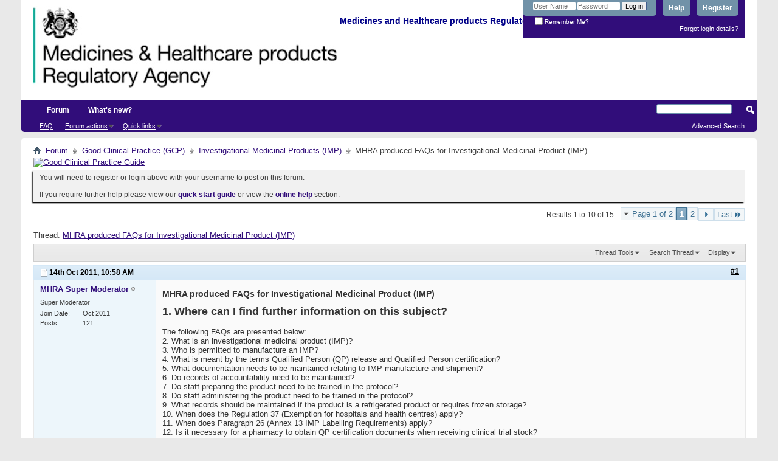

--- FILE ---
content_type: text/html; charset=ISO-8859-1
request_url: https://forums.mhra.gov.uk/showthread.php?32-MHRA-produced-FAQs-for-Investigational-Medicinal-Product-(IMP)&s=767edeafc8f45427ac2de2d53fcf162e&p=96&viewfull=1
body_size: 13230
content:
<!DOCTYPE html PUBLIC "-//W3C//DTD XHTML 1.0 Transitional//EN" "http://www.w3.org/TR/xhtml1/DTD/xhtml1-transitional.dtd">
<html xmlns="http://www.w3.org/1999/xhtml" dir="ltr" lang="en" id="vbulletin_html">
<head>
	<meta http-equiv="Content-Type" content="text/html; charset=ISO-8859-1" />
<meta id="e_vb_meta_bburl" name="vb_meta_bburl" content="https://forums.mhra.gov.uk" />
<base href="https://forums.mhra.gov.uk/" /><!--[if IE]></base><![endif]-->
<meta name="generator" content="vBulletin 4.2.5" />

	<link rel="Shortcut Icon" href="favicon.ico" type="image/x-icon" />








	
		<script type="text/javascript" src="https://ajax.googleapis.com/ajax/libs/yui/2.9.0/build/yuiloader-dom-event/yuiloader-dom-event.js"></script>
	

<script type="text/javascript">
<!--
	if (typeof YAHOO === 'undefined') // Load ALL YUI Local
	{
		document.write('<script type="text/javascript" src="clientscript/yui/yuiloader-dom-event/yuiloader-dom-event.js?v=425"><\/script>');
		document.write('<script type="text/javascript" src="clientscript/yui/connection/connection-min.js?v=425"><\/script>');
		var yuipath = 'clientscript/yui';
		var yuicombopath = '';
		var remoteyui = false;
	}
	else	// Load Rest of YUI remotely (where possible)
	{
		var yuipath = 'https://ajax.googleapis.com/ajax/libs/yui/2.9.0/build';
		var yuicombopath = '';
		var remoteyui = true;
		if (!yuicombopath)
		{
			document.write('<script type="text/javascript" src="https://ajax.googleapis.com/ajax/libs/yui/2.9.0/build/connection/connection-min.js?v=425"><\/script>');
		}
	}
	var SESSIONURL = "s=46f9e3e368fb61fd67ef5d898e835867&";
	var SECURITYTOKEN = "guest";
	var IMGDIR_MISC = "images/misc";
	var IMGDIR_BUTTON = "images/buttons";
	var vb_disable_ajax = parseInt("0", 10);
	var SIMPLEVERSION = "425";
	var BBURL = "https://forums.mhra.gov.uk";
	var LOGGEDIN = 0 > 0 ? true : false;
	var THIS_SCRIPT = "showthread";
	var RELPATH = "showthread.php?32-MHRA-produced-FAQs-for-Investigational-Medicinal-Product-(IMP)&amp;p=96&amp;viewfull=1";
	var PATHS = {
		forum : "",
		cms   : "",
		blog  : ""
	};
	var AJAXBASEURL = "https://forums.mhra.gov.uk/";
// -->
</script>
<script type="text/javascript" src="https://forums.mhra.gov.uk/clientscript/vbulletin-core.js?v=425"></script>





	<link rel="stylesheet" type="text/css" href="css.php?styleid=1&amp;langid=1&amp;d=1732104040&amp;td=ltr&amp;sheet=bbcode.css,editor.css,popupmenu.css,reset-fonts.css,vbulletin.css,vbulletin-chrome.css,vbulletin-formcontrols.css," />

	<!--[if lt IE 8]>
	<link rel="stylesheet" type="text/css" href="css.php?styleid=1&amp;langid=1&amp;d=1732104040&amp;td=ltr&amp;sheet=popupmenu-ie.css,vbulletin-ie.css,vbulletin-chrome-ie.css,vbulletin-formcontrols-ie.css,editor-ie.css" />
	<![endif]-->

<!-- Google tag (gtag.js) --> <script async src="
https://www.googletagmanager.com/gtag/js?id=G-65H5EHB1ZZ"></script>
<script>   window.dataLayer = window.dataLayer || [];   function gtag(){dataLayer.push(arguments);}   gtag('js', new Date());   gtag('config', 'G-65H5EHB1ZZ'); </script>


	<meta name="keywords" content="nimps, guidance, products, volume, ensure, member, state, non-investigational, http://ec.europa.eu/health/documents/eudralex/vol-10, chapter, applicants, external, link, included, clinical, trials, recommended, notice, supply, considered, obtained, mhra, ?specials?, approvals, website, http://www.mhra.gov.uk/howweregulate/medicines/licensingofmedicines/clinicaltrials/isaclinicaltrialauthorisationctarequired/index.htm, licenses, licensed, relating, additional, medical, requirements, manufacturing, find, object, investigation, subject, supplied, investigational, questions, asked, medicinal, product, trial, subjects, care, frequently, adequate, sponsors, human" />
	<meta name="description" content="1. Where can I find further information on this subject? 
 
The following FAQs are presented below: 
2. What is an investigational medicinal product (IMP)? 
3. Who is permitted to manufacture an IMP?  
4. What is meant by the terms Qualified Person (QP) release and Qualified Person certification?  
5. What documentation needs to be maintained relating to IMP manufacture and shipment?  
6. Do records of accountability need to be maintained?  
7. Do staff preparing the product need to be trained" />

	<title> MHRA produced FAQs for Investigational Medicinal Product (IMP)</title>
	<link rel="canonical" href="showthread.php?32-MHRA-produced-FAQs-for-Investigational-Medicinal-Product-(IMP)&s=46f9e3e368fb61fd67ef5d898e835867" />
	
	
	
	
	
	
	
	
	

	
		<link rel="stylesheet" type="text/css" href="css.php?styleid=1&amp;langid=1&amp;d=1732104040&amp;td=ltr&amp;sheet=toolsmenu.css,postlist.css,showthread.css,postbit.css,options.css,attachment.css,poll.css,lightbox.css" />
	
	<!--[if lt IE 8]><link rel="stylesheet" type="text/css" href="css.php?styleid=1&amp;langid=1&amp;d=1732104040&amp;td=ltr&amp;sheet=toolsmenu-ie.css,postlist-ie.css,showthread-ie.css,postbit-ie.css,poll-ie.css" /><![endif]-->
<link rel="stylesheet" type="text/css" href="css.php?styleid=1&amp;langid=1&amp;d=1732104040&amp;td=ltr&amp;sheet=additional.css" />

</head>

<body onload="if (document.body.scrollIntoView &amp;&amp; fetch_object('currentPost') &amp;&amp; (window.location.href.indexOf('#') == -1 || window.location.href.indexOf('#post') &gt; -1)) { fetch_object('currentPost').scrollIntoView(true); }">

<div class="above_body"> <!-- closing tag is in template navbar -->
<div id="header" class="floatcontainer doc_header">
	<div><a name="top" href="forum.php?s=46f9e3e368fb61fd67ef5d898e835867" class="logo-image"><img src="https://info.mhra.gov.uk/images/MHRA_website_logo.jpg" alt="Medicines and Healthcare Products Regulatory Agency" /></a><h2 style="COLOR: #008; FONT-SIZE: 125%; PADDING-TOP: 27px; font-weight:bold;">&nbsp;Medicines and Healthcare products Regulatory Agency
  </h2> </div>


	<div id="toplinks" class="toplinks">

		
			<ul class="nouser">
			
				<li><a href="register.php?s=46f9e3e368fb61fd67ef5d898e835867" rel="nofollow">Register</a></li>
			
				<li><a rel="help" href="faq.php?s=46f9e3e368fb61fd67ef5d898e835867">Help</a></li>
				<li>
			<script type="text/javascript" src="clientscript/vbulletin_md5.js?v=425"></script>
			<form id="navbar_loginform" action="login.php?s=46f9e3e368fb61fd67ef5d898e835867&amp;do=login" method="post" onsubmit="md5hash(vb_login_password, vb_login_md5password, vb_login_md5password_utf, 0)">
				<fieldset id="logindetails" class="logindetails">
					<div>
						<div>
					<input type="text" class="textbox default-value" name="vb_login_username" id="navbar_username" size="10" accesskey="u" tabindex="101" value="User Name" />
					<input type="password" class="textbox" tabindex="102" name="vb_login_password" id="navbar_password" size="10" />
					<input type="text" class="textbox default-value" tabindex="102" name="vb_login_password_hint" id="navbar_password_hint" size="10" value="Password" style="display:none;" />
					<input type="submit" class="loginbutton" tabindex="104" value="Log in" title="Enter your username and password in the boxes provided to login, or click the 'register' button to create a profile for yourself." accesskey="s" />
						</div>
					</div>
				</fieldset>
				<div id="remember" class="remember">
					<label for="cb_cookieuser_navbar"><input type="checkbox" name="cookieuser" value="1" id="cb_cookieuser_navbar" class="cb_cookieuser_navbar" accesskey="c" tabindex="103" /> Remember Me?</label>
				</div>

				<input type="hidden" name="s" value="46f9e3e368fb61fd67ef5d898e835867" />
				<input type="hidden" name="securitytoken" value="guest" />
				<input type="hidden" name="do" value="login" />
				<input type="hidden" name="vb_login_md5password" />
				<input type="hidden" name="vb_login_md5password_utf" />
			</form>
			<script type="text/javascript">
			YAHOO.util.Dom.setStyle('navbar_password_hint', "display", "inline");
			YAHOO.util.Dom.setStyle('navbar_password', "display", "none");
			vB_XHTML_Ready.subscribe(function()
			{
			//
				YAHOO.util.Event.on('navbar_username', "focus", navbar_username_focus);
				YAHOO.util.Event.on('navbar_username', "blur", navbar_username_blur);
				YAHOO.util.Event.on('navbar_password_hint', "focus", navbar_password_hint);
				YAHOO.util.Event.on('navbar_password', "blur", navbar_password);
			});
			
			function navbar_username_focus(e)
			{
			//
				var textbox = YAHOO.util.Event.getTarget(e);
				if (textbox.value == 'User Name')
				{
				//
					textbox.value='';
					textbox.style.color='#000000';
				}
			}

			function navbar_username_blur(e)
			{
			//
				var textbox = YAHOO.util.Event.getTarget(e);
				if (textbox.value == '')
				{
				//
					textbox.value='User Name';
					textbox.style.color='#777777';
				}
			}
			
			function navbar_password_hint(e)
			{
			//
				var textbox = YAHOO.util.Event.getTarget(e);
				
				YAHOO.util.Dom.setStyle('navbar_password_hint', "display", "none");
				YAHOO.util.Dom.setStyle('navbar_password', "display", "inline");
				YAHOO.util.Dom.get('navbar_password').focus();
			}

			function navbar_password(e)
			{
			//
				var textbox = YAHOO.util.Event.getTarget(e);
				
				if (textbox.value == '')
				{
					YAHOO.util.Dom.setStyle('navbar_password_hint', "display", "inline");
					YAHOO.util.Dom.setStyle('navbar_password', "display", "none");
				}
			}
			</script>
				</li>
				
			</ul>
		
<li style="padding-bottom:10px; padding-right:10px;"><a href="http://forums.mhra.gov.uk/login.php?do=lostpw">Forgot login details?</a></li>
	</div>
	<div class="ad_global_header">
		 
		 
	</div>
	<hr />
</div>
<div id="navbar" class="navbar">

	<ul id="navtabs" class="navtabs floatcontainer">
		
		
			<li class="selected"><a class="navtab" href="forum.php?s=46f9e3e368fb61fd67ef5d898e835867">Forum</a>
				<ul class="floatcontainer">
					
					
					
					
					
					<li><a rel="help" href="faq.php?s=46f9e3e368fb61fd67ef5d898e835867" accesskey="5">FAQ</a></li>
					
					

					
					
					<li class="popupmenu">
						<a href="javascript://" class="popupctrl">Forum actions</a>
						<ul class="popupbody popuphover">
							<li>
								<a href="forumdisplay.php?s=46f9e3e368fb61fd67ef5d898e835867&amp;do=markread&amp;markreadhash=guest" onclick="return confirm('')">Mark all forums as read</a>
							</li>
                                                        
						</ul>
					</li>
					<li class="popupmenu">
						<a href="javascript://" class="popupctrl" accesskey="3">Quick links</a>
						<ul class="popupbody popuphover">
							
							
							
							
							
							
							
						</ul>
					</li>
					
				</ul>

			</li>
		
		
		
			<li><a class="navtab" href="search.php?s=46f9e3e368fb61fd67ef5d898e835867&amp;do=getdaily&amp;contenttype=vBForum_Post" accesskey="2">What's new?</a></li>
		
		
	</ul>

	
	<div id="globalsearch" class="globalsearch">
		<form action="search.php?s=46f9e3e368fb61fd67ef5d898e835867&amp;do=process" method="post" id="navbar_search" class="navbar_search">
			
			<input type="hidden" name="securitytoken" value="guest" />
			<input type="hidden" name="do" value="process" />
			<span class="textboxcontainer"><span><input type="text" value="" name="query" class="textbox" tabindex="99"/></span></span>
			<span class="buttoncontainer"><span><input type="image" class="searchbutton" src="images/buttons/search.png" name="submit" onclick="document.getElementById('navbar_search').submit;" tabindex="100"/></span></span>
		</form>
		<ul class="navbar_advanced_search">
			<li><a href="search.php?s=46f9e3e368fb61fd67ef5d898e835867" accesskey="4">Advanced Search</a></li>
		</ul>
	</div>
	
</div>
</div><!-- closing div for above_body -->

<div class="body_wrapper">
<div id="breadcrumb" class="breadcrumb">
	<ul class="floatcontainer">
		<li class="navbithome"><a href="index.php?s=46f9e3e368fb61fd67ef5d898e835867" accesskey="1"><img src="images/misc/navbit-home.png" alt="Home" /></a></li>

		
	<li class="navbit"><a href="forum.php?s=46f9e3e368fb61fd67ef5d898e835867">Forum</a></li>

	<li class="navbit"><a href="forumdisplay.php?1-Good-Clinical-Practice-(GCP)&amp;s=46f9e3e368fb61fd67ef5d898e835867">Good Clinical Practice (GCP)</a></li>

	<li class="navbit"><a href="forumdisplay.php?15-Investigational-Medicinal-Products-(IMP)&amp;s=46f9e3e368fb61fd67ef5d898e835867">Investigational Medicinal Products (IMP)</a></li>

		
	<li class="navbit lastnavbit"><span> MHRA produced FAQs for Investigational Medicinal Product (IMP)</span></li>

	</ul>
	<hr />
</div>

 
<div id="ad_global_below_navbar"><a href="http://www.tsoshop.co.uk/bookstore.asp?FO=1160007&DI=635071&trackid=000039" target="_blank">
<img border="0" alt="Good Clinical Practice Guide" src="http://www.mhra.gov.uk/home/groups/comms-ic/documents/websiteresources/con185180.gif" style="display: block; margin-left: auto; margin-right: auto" >
</a></div>


	<form action="profile.php?do=dismissnotice" method="post" id="notices" class="notices">
		<input type="hidden" name="do" value="dismissnotice" />
		<input type="hidden" name="s" value="s=46f9e3e368fb61fd67ef5d898e835867&amp;" />
		<input type="hidden" name="securitytoken" value="guest" />
		<input type="hidden" id="dismiss_notice_hidden" name="dismiss_noticeid" value="" />
		<input type="hidden" name="url" value="" />
		<ol>
			<li class="restore" id="navbar_notice_1">
	
	You will need to register or login above with your username to post  on this forum.<br /><br />
If you require further help please view our <a href="http://www.mhra.gov.uk/home/groups/par/documents/websiteresources/con132013.pdf" title="quick start guide" target="_blank"><b>quick start guide</b></a> or view the <a href="faq.php?s=46f9e3e368fb61fd67ef5d898e835867" target="_blank"><strong>online help</strong></a> section.


</li>
		</ol>
	</form>
 



	<div id="above_postlist" class="above_postlist">
		
		<div id="pagination_top" class="pagination_top">
		
			<form action="showthread.php?32-MHRA-produced-FAQs-for-Investigational-Medicinal-Product-(IMP)/page2&amp;s=46f9e3e368fb61fd67ef5d898e835867" method="get" class="pagination popupmenu nohovermenu">
<input type="hidden" name="t" value="32" /><input type="hidden" name="s" value="46f9e3e368fb61fd67ef5d898e835867" />
	
		<span><a href="javascript://" class="popupctrl">Page 1 of 2</a></span>
		
		
		
		<span class="selected"><a href="javascript://" title="Results 1 to 10 of 15">1</a></span><span><a href="showthread.php?32-MHRA-produced-FAQs-for-Investigational-Medicinal-Product-(IMP)/page2&amp;s=46f9e3e368fb61fd67ef5d898e835867" title="Show results 11 to 15 of 15">2</a></span>
		
		
		<span class="prev_next"><a rel="next" href="showthread.php?32-MHRA-produced-FAQs-for-Investigational-Medicinal-Product-(IMP)/page2&amp;s=46f9e3e368fb61fd67ef5d898e835867" title="Next Page - Results 11 to 15 of 15"><img src="images/pagination/next-right.png" alt="Next" /></a></span>
		
		
		<span class="first_last"><a href="showthread.php?32-MHRA-produced-FAQs-for-Investigational-Medicinal-Product-(IMP)/page2&amp;s=46f9e3e368fb61fd67ef5d898e835867" title="Last Page - Results 11 to 15 of 15">Last<img src="images/pagination/last-right.png" alt="Last" /></a></span>
		
	
	<ul class="popupbody popuphover">
		<li class="formsubmit jumptopage"><label>Jump to page: <input type="text" name="page" size="4" /></label> <input type="submit" class="button" value="Go" /></li>
	</ul>
</form>
		
			<div id="postpagestats_above" class="postpagestats">
				Results 1 to 10 of 15
			</div>
		</div>
	</div>
	<div id="pagetitle" class="pagetitle">
		<h1>
			Thread: <span class="threadtitle"><a href="showthread.php?32-MHRA-produced-FAQs-for-Investigational-Medicinal-Product-(IMP)&s=46f9e3e368fb61fd67ef5d898e835867" title="Reload this Page">MHRA produced FAQs for Investigational Medicinal Product (IMP)</a></span>
		</h1>
		
	</div>
	<div id="thread_controls" class="thread_controls toolsmenu">
		<div>
		<ul id="postlist_popups" class="postlist_popups popupgroup">
			
			
			<li class="popupmenu" id="threadtools">
				<h6><a class="popupctrl" href="javascript://">Thread Tools</a></h6>
				<ul class="popupbody popuphover">
					<li><a href="printthread.php?s=46f9e3e368fb61fd67ef5d898e835867&amp;t=32&amp;pp=10&amp;page=1" accesskey="3" rel="nofollow">Show Printable Version</a></li>
					
						<li><a href="sendmessage.php?s=46f9e3e368fb61fd67ef5d898e835867&amp;do=sendtofriend&amp;t=32" rel="nofollow">Email this Page&hellip;</a></li>
					
					<li>
						
					</li>
					
				</ul>
			</li>

			

			
				<li class="popupmenu searchthread menusearch" id="searchthread">
					<h6><a class="popupctrl" href="javascript://">Search Thread</a></h6>
					<form action="search.php" method="post">
						<ul class="popupbody popuphover">
							<li>
								<input type="text" name="query" class="searchbox" value="Search..." tabindex="13" />
								<input type="submit" class="button" value="Search" tabindex="14" />
							</li>
							<li class="formsubmit" id="popupsearch">
								<div class="submitoptions">&nbsp;</div>
								<div class="advancedsearchlink"><a href="search.php?s=46f9e3e368fb61fd67ef5d898e835867&amp;search_type=1&amp;searchthreadid=32&amp;contenttype=vBForum_Post">Advanced Search</a></div>
							</li>
						</ul>
						<input type="hidden" name="s" value="46f9e3e368fb61fd67ef5d898e835867" />
						<input type="hidden" name="securitytoken" value="guest" />
						<input type="hidden" name="do" value="process" />
						<input type="hidden" name="searchthreadid" value="32" />
						<input type="hidden" name="search_type" value="1" />
						<input type="hidden" name="contenttype" value="vBForum_Post" />
					</form>
				</li>
			

			

			
				<li class="popupmenu" id="displaymodes">
					<h6><a class="popupctrl" href="javascript://">Display</a></h6>
					<ul class="popupbody popuphover">
						<li><label>Linear Mode</label></li>
						<li><a href="showthread.php?32-MHRA-produced-FAQs-for-Investigational-Medicinal-Product-(IMP)&amp;s=46f9e3e368fb61fd67ef5d898e835867&amp;mode=hybrid"> Switch to Hybrid Mode</a></li>
						<li><a href="showthread.php?32-MHRA-produced-FAQs-for-Investigational-Medicinal-Product-(IMP)&amp;s=46f9e3e368fb61fd67ef5d898e835867&amp;p=49&amp;mode=threaded#post49"> Switch to Threaded Mode</a></li>
					</ul>
				</li>
			

			
			</ul>
		</div>
	</div>

<div id="postlist" class="postlist restrain">
	

	
		<ol id="posts" class="posts" start="1">
			
<li class="postbitlegacy postbitim postcontainer old" id="post_49">
<!-- see bottom of postbit.css for .userinfo .popupmenu styles -->

	<div class="posthead">
			<span class="postdate old">
				
					<span class="date">14th Oct 2011,&nbsp;<span class="time">10:58 AM</span></span>
				
			</span>
			<span class="nodecontrols">
				
					<a name="post49" href="showthread.php?32-MHRA-produced-FAQs-for-Investigational-Medicinal-Product-(IMP)&amp;s=46f9e3e368fb61fd67ef5d898e835867&amp;p=49&amp;viewfull=1#post49" class="postcounter">#1</a><a id="postcount49" name="1"></a>
				
				
				
			</span>
	</div>
	<div class="postdetails">
		<div class="userinfo">
			<div class="username_container">
			
				<div class="popupmenu memberaction">
	<a class="username offline popupctrl" href="member.php?13-MHRA-Super-Moderator&amp;s=46f9e3e368fb61fd67ef5d898e835867" title="MHRA Super Moderator is offline"><strong>MHRA Super Moderator</strong></a>
	<ul class="popupbody popuphover memberaction_body">
		<li class="left">
			<a href="member.php?13-MHRA-Super-Moderator&amp;s=46f9e3e368fb61fd67ef5d898e835867" class="siteicon_profile">
				View Profile
			</a>
		</li>
		
		<li class="right">
			<a href="search.php?s=46f9e3e368fb61fd67ef5d898e835867&amp;do=finduser&amp;userid=13&amp;contenttype=vBForum_Post&amp;showposts=1" class="siteicon_forum" rel="nofollow">
				View Forum Posts
			</a>
		</li>
		
		
		<li class="left">
			<a href="private.php?s=46f9e3e368fb61fd67ef5d898e835867&amp;do=newpm&amp;u=13" class="siteicon_message" rel="nofollow">
				Private Message
			</a>
		</li>
		
		
		
		
		
		
		

		

		
		
	</ul>
</div>
				<img class="inlineimg onlinestatus" src="images/statusicon/user-offline.png" alt="MHRA Super Moderator is offline" border="0" />

			
			</div>
			<span class="usertitle">
				Super Moderator
			</span>
			
			
			
			 
			
				<hr />
				<dl class="userinfo_extra">
					<dt>Join Date</dt> <dd>Oct 2011</dd>
					
					
					<dt>Posts</dt> <dd>121</dd>	
					
				</dl>
				
				
				<div class="imlinks">
					    
				</div>
			
		</div>
		<div class="postbody">
			<div class="postrow has_after_content">
				
				
				<h2 class="title icon">
					MHRA produced FAQs for Investigational Medicinal Product (IMP)
				</h2>
				


						
							
							
						
						
				<div class="content">
					<div id="post_message_49">
						<blockquote class="postcontent restore ">
							<font size="4"><b>1. Where can I find further information on this subject?</b></font><br />
<br />
The following FAQs are presented below:<br />
2. What is an investigational medicinal product (IMP)?<br />
3. Who is permitted to manufacture an IMP? <br />
4. What is meant by the terms Qualified Person (QP) release and Qualified Person certification? <br />
5. What documentation needs to be maintained relating to IMP manufacture and shipment? <br />
6. Do records of accountability need to be maintained? <br />
7. Do staff preparing the product need to be trained in the protocol?<br />
8. Do staff administering the product need to be trained in the protocol? <br />
9. What records should be maintained if the product is a refrigerated product or requires frozen storage? <br />
10. When does the Regulation 37 (Exemption for hospitals and health centres) apply? <br />
11. When does Paragraph 26 (Annex 13 IMP Labelling Requirements) apply?<br />
12. Is it necessary for a pharmacy to obtain QP certification documents when receiving clinical trial stock?<br />
13. Where can I find guidance on the manufacturing requirements for non-investigational products (NIMPs)? <br />
14. Do pharmacies always have to be involved in the receipt and storage of investigational medicinal product (IMPs)? <br />
15. Is there any legislation which states how and where the code breaks for clinical trials should be stored?<br />
<br />
Further frequently asked questions about IMPs can be found on the GMP area of the MHRA website: <a href="http://www.mhra.gov.uk/Howweregulate/Medicines/Inspectionandstandards/GoodManufacturingPractice/FAQ/index.htm" target="_blank">click here</a>.
						</blockquote>
					</div>

					
				</div>
			</div>
			
			<div class="after_content">
				
				<!-- edit note -->
				<blockquote class="postcontent lastedited">
					
						Last edited by MHRA Super Moderator; 25th Oct 2011 at <span class="time">10:46 AM</span>.
					
					
				</blockquote>
				<!-- / edit note -->
				
				
				
					 
				
				
				
			</div>
			
			<div class="cleardiv"></div>
		</div>
	</div>
		<div class="postfoot">
			<!-- <div class="postfoot_container"> -->
			<div class="textcontrols floatcontainer">
				<span class="postcontrols">
					<img style="display:none" id="progress_49" src="images/misc/progress.gif" alt="" />
					
					
					
					
				</span>
				<span class="postlinking">
					
						
					

					
					
					
					

					
					

					
					
					
					
					
				</span>
			<!-- </div> -->
			</div>
		</div>
	<hr />
</li>

<li class="postbitlegacy postbitim postcontainer old" id="post_81">
<!-- see bottom of postbit.css for .userinfo .popupmenu styles -->

	<div class="posthead">
			<span class="postdate old">
				
					<span class="date">24th Oct 2011,&nbsp;<span class="time">02:35 PM</span></span>
				
			</span>
			<span class="nodecontrols">
				
					<a name="post81" href="showthread.php?32-MHRA-produced-FAQs-for-Investigational-Medicinal-Product-(IMP)&amp;s=46f9e3e368fb61fd67ef5d898e835867&amp;p=81&amp;viewfull=1#post81" class="postcounter">#2</a><a id="postcount81" name="2"></a>
				
				
				
			</span>
	</div>
	<div class="postdetails">
		<div class="userinfo">
			<div class="username_container">
			
				<div class="popupmenu memberaction">
	<a class="username offline popupctrl" href="member.php?13-MHRA-Super-Moderator&amp;s=46f9e3e368fb61fd67ef5d898e835867" title="MHRA Super Moderator is offline"><strong>MHRA Super Moderator</strong></a>
	<ul class="popupbody popuphover memberaction_body">
		<li class="left">
			<a href="member.php?13-MHRA-Super-Moderator&amp;s=46f9e3e368fb61fd67ef5d898e835867" class="siteicon_profile">
				View Profile
			</a>
		</li>
		
		<li class="right">
			<a href="search.php?s=46f9e3e368fb61fd67ef5d898e835867&amp;do=finduser&amp;userid=13&amp;contenttype=vBForum_Post&amp;showposts=1" class="siteicon_forum" rel="nofollow">
				View Forum Posts
			</a>
		</li>
		
		
		<li class="left">
			<a href="private.php?s=46f9e3e368fb61fd67ef5d898e835867&amp;do=newpm&amp;u=13" class="siteicon_message" rel="nofollow">
				Private Message
			</a>
		</li>
		
		
		
		
		
		
		

		

		
		
	</ul>
</div>
				<img class="inlineimg onlinestatus" src="images/statusicon/user-offline.png" alt="MHRA Super Moderator is offline" border="0" />

			
			</div>
			<span class="usertitle">
				Super Moderator
			</span>
			
			
			
			 
			
				<hr />
				<dl class="userinfo_extra">
					<dt>Join Date</dt> <dd>Oct 2011</dd>
					
					
					<dt>Posts</dt> <dd>121</dd>	
					
				</dl>
				
				
				<div class="imlinks">
					    
				</div>
			
		</div>
		<div class="postbody">
			<div class="postrow has_after_content">
				
				


						
						
				<div class="content">
					<div id="post_message_81">
						<blockquote class="postcontent restore ">
							<font size="4"><b>2. What is an investigational medicinal product (IMP)?</b></font><br />
<br />
An investigational medicinal product is any medicinal product which is being tested within a trial or any product, including placebo, used as a reference in a clinical trial. This includes products with a marketing authorisation where the product is: <br />
<ul><li style="">used in a different form from the marketing authorisation</li><li style="">used for an indication not included in the summary of product characteristics for that product or</li><li style="">used to gain further information about the product as authorised in the clinical trial authorisation. </li></ul>
						</blockquote>
					</div>

					
				</div>
			</div>
			
			<div class="after_content">
				
				<!-- edit note -->
				<blockquote class="postcontent lastedited">
					
						Last edited by MHRA Super Moderator; 25th Oct 2011 at <span class="time">10:18 AM</span>.
					
					
				</blockquote>
				<!-- / edit note -->
				
				
				
				
				
			</div>
			
			<div class="cleardiv"></div>
		</div>
	</div>
		<div class="postfoot">
			<!-- <div class="postfoot_container"> -->
			<div class="textcontrols floatcontainer">
				<span class="postcontrols">
					<img style="display:none" id="progress_81" src="images/misc/progress.gif" alt="" />
					
					
					
					
				</span>
				<span class="postlinking">
					
						
					

					
					
					
					

					
					

					
					
					
					
					
				</span>
			<!-- </div> -->
			</div>
		</div>
	<hr />
</li>

<li class="postbitlegacy postbitim postcontainer old" id="post_82">
<!-- see bottom of postbit.css for .userinfo .popupmenu styles -->

	<div class="posthead">
			<span class="postdate old">
				
					<span class="date">24th Oct 2011,&nbsp;<span class="time">02:38 PM</span></span>
				
			</span>
			<span class="nodecontrols">
				
					<a name="post82" href="showthread.php?32-MHRA-produced-FAQs-for-Investigational-Medicinal-Product-(IMP)&amp;s=46f9e3e368fb61fd67ef5d898e835867&amp;p=82&amp;viewfull=1#post82" class="postcounter">#3</a><a id="postcount82" name="3"></a>
				
				
				
			</span>
	</div>
	<div class="postdetails">
		<div class="userinfo">
			<div class="username_container">
			
				<div class="popupmenu memberaction">
	<a class="username offline popupctrl" href="member.php?13-MHRA-Super-Moderator&amp;s=46f9e3e368fb61fd67ef5d898e835867" title="MHRA Super Moderator is offline"><strong>MHRA Super Moderator</strong></a>
	<ul class="popupbody popuphover memberaction_body">
		<li class="left">
			<a href="member.php?13-MHRA-Super-Moderator&amp;s=46f9e3e368fb61fd67ef5d898e835867" class="siteicon_profile">
				View Profile
			</a>
		</li>
		
		<li class="right">
			<a href="search.php?s=46f9e3e368fb61fd67ef5d898e835867&amp;do=finduser&amp;userid=13&amp;contenttype=vBForum_Post&amp;showposts=1" class="siteicon_forum" rel="nofollow">
				View Forum Posts
			</a>
		</li>
		
		
		<li class="left">
			<a href="private.php?s=46f9e3e368fb61fd67ef5d898e835867&amp;do=newpm&amp;u=13" class="siteicon_message" rel="nofollow">
				Private Message
			</a>
		</li>
		
		
		
		
		
		
		

		

		
		
	</ul>
</div>
				<img class="inlineimg onlinestatus" src="images/statusicon/user-offline.png" alt="MHRA Super Moderator is offline" border="0" />

			
			</div>
			<span class="usertitle">
				Super Moderator
			</span>
			
			
			
			 
			
				<hr />
				<dl class="userinfo_extra">
					<dt>Join Date</dt> <dd>Oct 2011</dd>
					
					
					<dt>Posts</dt> <dd>121</dd>	
					
				</dl>
				
				
				<div class="imlinks">
					    
				</div>
			
		</div>
		<div class="postbody">
			<div class="postrow has_after_content">
				
				


						
						
				<div class="content">
					<div id="post_message_82">
						<blockquote class="postcontent restore ">
							<font size="4"><b>3. Who is permitted to manufacture IMP?</b></font><br />
<br />
Part 6 of SI 2004/1031 (as amended) deals with the need for a manufacturers? authorisation for investigational medicinal products (MIAIMP) if IMPs are to be manufactured, assembled or imported. Any UK site wishing to manufacture an IMP would need to apply for an MIAIMP. For sites in other EU countries wishing to manufacture IMP, they must obtain a relevant licence from the appropriate Competent Authority. <br />
<br />
Further information on the application process can be found using the following link to the MHRA website:<br />
<a href="http://www.mhra.gov.uk/Howweregulate/Medicines/Licensingofmedicines/ManufacturersandWholesaleDealerslicences/index.htm" target="_blank">Manufacturer?s and wholesale dealer?s licences</a>
						</blockquote>
					</div>

					
				</div>
			</div>
			
			<div class="after_content">
				
				<!-- edit note -->
				<blockquote class="postcontent lastedited">
					
						Last edited by MHRA Super Moderator; 25th Oct 2011 at <span class="time">06:46 PM</span>.
					
					
				</blockquote>
				<!-- / edit note -->
				
				
				
				
				
			</div>
			
			<div class="cleardiv"></div>
		</div>
	</div>
		<div class="postfoot">
			<!-- <div class="postfoot_container"> -->
			<div class="textcontrols floatcontainer">
				<span class="postcontrols">
					<img style="display:none" id="progress_82" src="images/misc/progress.gif" alt="" />
					
					
					
					
				</span>
				<span class="postlinking">
					
						
					

					
					
					
					

					
					

					
					
					
					
					
				</span>
			<!-- </div> -->
			</div>
		</div>
	<hr />
</li>

<li class="postbitlegacy postbitim postcontainer old" id="post_93">
<!-- see bottom of postbit.css for .userinfo .popupmenu styles -->

	<div class="posthead">
			<span class="postdate old">
				
					<span class="date">25th Oct 2011,&nbsp;<span class="time">10:21 AM</span></span>
				
			</span>
			<span class="nodecontrols">
				
					<a name="post93" href="showthread.php?32-MHRA-produced-FAQs-for-Investigational-Medicinal-Product-(IMP)&amp;s=46f9e3e368fb61fd67ef5d898e835867&amp;p=93&amp;viewfull=1#post93" class="postcounter">#4</a><a id="postcount93" name="4"></a>
				
				
				
			</span>
	</div>
	<div class="postdetails">
		<div class="userinfo">
			<div class="username_container">
			
				<div class="popupmenu memberaction">
	<a class="username offline popupctrl" href="member.php?13-MHRA-Super-Moderator&amp;s=46f9e3e368fb61fd67ef5d898e835867" title="MHRA Super Moderator is offline"><strong>MHRA Super Moderator</strong></a>
	<ul class="popupbody popuphover memberaction_body">
		<li class="left">
			<a href="member.php?13-MHRA-Super-Moderator&amp;s=46f9e3e368fb61fd67ef5d898e835867" class="siteicon_profile">
				View Profile
			</a>
		</li>
		
		<li class="right">
			<a href="search.php?s=46f9e3e368fb61fd67ef5d898e835867&amp;do=finduser&amp;userid=13&amp;contenttype=vBForum_Post&amp;showposts=1" class="siteicon_forum" rel="nofollow">
				View Forum Posts
			</a>
		</li>
		
		
		<li class="left">
			<a href="private.php?s=46f9e3e368fb61fd67ef5d898e835867&amp;do=newpm&amp;u=13" class="siteicon_message" rel="nofollow">
				Private Message
			</a>
		</li>
		
		
		
		
		
		
		

		

		
		
	</ul>
</div>
				<img class="inlineimg onlinestatus" src="images/statusicon/user-offline.png" alt="MHRA Super Moderator is offline" border="0" />

			
			</div>
			<span class="usertitle">
				Super Moderator
			</span>
			
			
			
			 
			
				<hr />
				<dl class="userinfo_extra">
					<dt>Join Date</dt> <dd>Oct 2011</dd>
					
					
					<dt>Posts</dt> <dd>121</dd>	
					
				</dl>
				
				
				<div class="imlinks">
					    
				</div>
			
		</div>
		<div class="postbody">
			<div class="postrow">
				
				


						
						
				<div class="content">
					<div id="post_message_93">
						<blockquote class="postcontent restore ">
							<font size="4"><b>4. What is meant by the terms Qualified Person (QP) release and Qualified Person certification?</b> </font><br />
<br />
The terms QP release and QP certification, are often (incorrectly) used interchangeably. However the responsibilities for release and certification are defined in clinical trials legislation. EUGMP Annex 13, Paragraph 44 requires IMPs remain under the control of the sponsor until after completion of a two-step procedure: Certification by the QP; and release following fulfillment of the requirements of Article 9 (commencement of a clinical trial) of 2001/20/EC. <br />
<br />
The QP has a legal responsibility as laid out in Article 13 of 2001/20/EC to ensure that the IMP has been manufactured in accordance with EU GMP and meets the conditions of the clinical trial authorisation and the product specification file (PSF). In certifying a batch against the PSF, investigational medicinal product dossier or the clinical trial authorisation (CTA) the QP is providing certification, which has been known previously as the technical green light.<br />
<br />
Release of IMPs for use in a clinical trial should not occur until after the QP has certified the batch(s). Under Article 9 of 2001/20/EC, the sponsor may not start a clinical trial until the clinical trial authorisation has been granted for the trial and all conditions of the authorisation have been met; and an Ethics Committee positive opinion has been granted and each trial site has been approved. The process for ensuring that the appropriate approvals are in place has been known previously as the regulatory green light.<br />
<br />
In practice, although the QP certification and regulatory approval processes may be run in parallel, the sponsor is responsible for ensuring both steps are completed prior to the release of IMPs for use in a clinical trial. The QP certification must be provided by a QP named on the MIAIMP licence specified in the clinical trials authorisation as responsible for the manufacturing and importation of the IMP. The regulatory green light release may be delegated by the sponsor to the QP, regulatory affairs or trial manager. However the sponsor retains legal responsibility.
						</blockquote>
					</div>

					
				</div>
			</div>
			
			<div class="cleardiv"></div>
		</div>
	</div>
		<div class="postfoot">
			<!-- <div class="postfoot_container"> -->
			<div class="textcontrols floatcontainer">
				<span class="postcontrols">
					<img style="display:none" id="progress_93" src="images/misc/progress.gif" alt="" />
					
					
					
					
				</span>
				<span class="postlinking">
					
						
					

					
					
					
					

					
					

					
					
					
					
					
				</span>
			<!-- </div> -->
			</div>
		</div>
	<hr />
</li>

<li class="postbitlegacy postbitim postcontainer old" id="post_94">
<!-- see bottom of postbit.css for .userinfo .popupmenu styles -->

	<div class="posthead">
			<span class="postdate old">
				
					<span class="date">25th Oct 2011,&nbsp;<span class="time">10:23 AM</span></span>
				
			</span>
			<span class="nodecontrols">
				
					<a name="post94" href="showthread.php?32-MHRA-produced-FAQs-for-Investigational-Medicinal-Product-(IMP)&amp;s=46f9e3e368fb61fd67ef5d898e835867&amp;p=94&amp;viewfull=1#post94" class="postcounter">#5</a><a id="postcount94" name="5"></a>
				
				
				
			</span>
	</div>
	<div class="postdetails">
		<div class="userinfo">
			<div class="username_container">
			
				<div class="popupmenu memberaction">
	<a class="username offline popupctrl" href="member.php?13-MHRA-Super-Moderator&amp;s=46f9e3e368fb61fd67ef5d898e835867" title="MHRA Super Moderator is offline"><strong>MHRA Super Moderator</strong></a>
	<ul class="popupbody popuphover memberaction_body">
		<li class="left">
			<a href="member.php?13-MHRA-Super-Moderator&amp;s=46f9e3e368fb61fd67ef5d898e835867" class="siteicon_profile">
				View Profile
			</a>
		</li>
		
		<li class="right">
			<a href="search.php?s=46f9e3e368fb61fd67ef5d898e835867&amp;do=finduser&amp;userid=13&amp;contenttype=vBForum_Post&amp;showposts=1" class="siteicon_forum" rel="nofollow">
				View Forum Posts
			</a>
		</li>
		
		
		<li class="left">
			<a href="private.php?s=46f9e3e368fb61fd67ef5d898e835867&amp;do=newpm&amp;u=13" class="siteicon_message" rel="nofollow">
				Private Message
			</a>
		</li>
		
		
		
		
		
		
		

		

		
		
	</ul>
</div>
				<img class="inlineimg onlinestatus" src="images/statusicon/user-offline.png" alt="MHRA Super Moderator is offline" border="0" />

			
			</div>
			<span class="usertitle">
				Super Moderator
			</span>
			
			
			
			 
			
				<hr />
				<dl class="userinfo_extra">
					<dt>Join Date</dt> <dd>Oct 2011</dd>
					
					
					<dt>Posts</dt> <dd>121</dd>	
					
				</dl>
				
				
				<div class="imlinks">
					    
				</div>
			
		</div>
		<div class="postbody">
			<div class="postrow has_after_content">
				
				


						
						
				<div class="content">
					<div id="post_message_94">
						<blockquote class="postcontent restore ">
							<font size="4"><b>5. What documentation needs to be maintained relating to IMP manufacture and shipment? </b></font><br />
<br />
SI 2004/1031 (as amended) defines the principles of GCP (Schedule 1 Part 2.9) without defining what records to maintain. One of the objectives of GCP is to enable trial data to be accurately reconstructed and reported. IMP records must be maintained to demonstrate adherence to the trial protocol and credibility and integrity of the data. Such records may include but are not limited to the following:<br />
<ul><li style="">Original prescription</li><li style="">randomisation code and code break</li><li style="">drug accountability or dispensing records (including any marketed authorised products used as IMPs, comparator or adjuvant therapy) and destruction records</li><li style="">production worksheet or batch sheet</li><li style="">evidence that QP certification has been performed</li><li style="">storage temperature records including calibration records of temperature monitors</li><li style="">transit temperature records</li><li style="">re-labelling records</li><li style="">validation documents for electronic prescribing systems including validation document for prescribing module or protocol set-up within the electronic prescribing system.</li></ul><br />
The list is not exhaustive, but the concept is clear: Any factors that could affect the integrity of the data relating to the IMP should be recorded, monitored and maintained. The principle applies irrespective of the storage medium.
						</blockquote>
					</div>

					
				</div>
			</div>
			
			<div class="after_content">
				
				<!-- edit note -->
				<blockquote class="postcontent lastedited">
					
						Last edited by MHRA Super Moderator; 25th Oct 2011 at <span class="time">10:26 AM</span>.
					
					
				</blockquote>
				<!-- / edit note -->
				
				
				
				
				
			</div>
			
			<div class="cleardiv"></div>
		</div>
	</div>
		<div class="postfoot">
			<!-- <div class="postfoot_container"> -->
			<div class="textcontrols floatcontainer">
				<span class="postcontrols">
					<img style="display:none" id="progress_94" src="images/misc/progress.gif" alt="" />
					
					
					
					
				</span>
				<span class="postlinking">
					
						
					

					
					
					
					

					
					

					
					
					
					
					
				</span>
			<!-- </div> -->
			</div>
		</div>
	<hr />
</li>

<li class="postbitlegacy postbitim postcontainer old" id="post_95">
<!-- see bottom of postbit.css for .userinfo .popupmenu styles -->

	<div class="posthead">
			<span class="postdate old">
				
					<span class="date">25th Oct 2011,&nbsp;<span class="time">10:24 AM</span></span>
				
			</span>
			<span class="nodecontrols">
				
					<a name="post95" href="showthread.php?32-MHRA-produced-FAQs-for-Investigational-Medicinal-Product-(IMP)&amp;s=46f9e3e368fb61fd67ef5d898e835867&amp;p=95&amp;viewfull=1#post95" class="postcounter">#6</a><a id="postcount95" name="6"></a>
				
				
				
			</span>
	</div>
	<div class="postdetails">
		<div class="userinfo">
			<div class="username_container">
			
				<div class="popupmenu memberaction">
	<a class="username offline popupctrl" href="member.php?13-MHRA-Super-Moderator&amp;s=46f9e3e368fb61fd67ef5d898e835867" title="MHRA Super Moderator is offline"><strong>MHRA Super Moderator</strong></a>
	<ul class="popupbody popuphover memberaction_body">
		<li class="left">
			<a href="member.php?13-MHRA-Super-Moderator&amp;s=46f9e3e368fb61fd67ef5d898e835867" class="siteicon_profile">
				View Profile
			</a>
		</li>
		
		<li class="right">
			<a href="search.php?s=46f9e3e368fb61fd67ef5d898e835867&amp;do=finduser&amp;userid=13&amp;contenttype=vBForum_Post&amp;showposts=1" class="siteicon_forum" rel="nofollow">
				View Forum Posts
			</a>
		</li>
		
		
		<li class="left">
			<a href="private.php?s=46f9e3e368fb61fd67ef5d898e835867&amp;do=newpm&amp;u=13" class="siteicon_message" rel="nofollow">
				Private Message
			</a>
		</li>
		
		
		
		
		
		
		

		

		
		
	</ul>
</div>
				<img class="inlineimg onlinestatus" src="images/statusicon/user-offline.png" alt="MHRA Super Moderator is offline" border="0" />

			
			</div>
			<span class="usertitle">
				Super Moderator
			</span>
			
			
			
			 
			
				<hr />
				<dl class="userinfo_extra">
					<dt>Join Date</dt> <dd>Oct 2011</dd>
					
					
					<dt>Posts</dt> <dd>121</dd>	
					
				</dl>
				
				
				<div class="imlinks">
					    
				</div>
			
		</div>
		<div class="postbody">
			<div class="postrow has_after_content">
				
				


						
						
				<div class="content">
					<div id="post_message_95">
						<blockquote class="postcontent restore ">
							<font size="4"><b>6. Do records of accountability need to be maintained? </b></font><br />
<br />
For those trials where the pharmacy provides the IMP on prescription from the investigator, there must be a full record of accountability maintained at the investigator site with summary evidence also held at the sponsor site. This means that all records of goods in, all records of goods dispensed and all records of goods returned or destroyed, including records for any marketed authorised products used as IMPs, comparators or adjuvant therapy must be kept. The records should be clear and it should be easy to rapidly determine the stock remaining at a site in case of an emergency such as an IMP recall.<br />
<br />
For pragmatic trials, where IMP is provided on prescription from a local or community pharmacy, the sponsor should develop a system to document batch numbers dispensed to each patient wherever this is possible. This is required to ensure that subject receives the correct medication and compliance with the treatment regimen which ultimately can affect data integrity.
						</blockquote>
					</div>

					
				</div>
			</div>
			
			<div class="after_content">
				
				<!-- edit note -->
				<blockquote class="postcontent lastedited">
					
						Last edited by MHRA Super Moderator; 25th Oct 2011 at <span class="time">10:26 AM</span>.
					
					
				</blockquote>
				<!-- / edit note -->
				
				
				
				
				
			</div>
			
			<div class="cleardiv"></div>
		</div>
	</div>
		<div class="postfoot">
			<!-- <div class="postfoot_container"> -->
			<div class="textcontrols floatcontainer">
				<span class="postcontrols">
					<img style="display:none" id="progress_95" src="images/misc/progress.gif" alt="" />
					
					
					
					
				</span>
				<span class="postlinking">
					
						
					

					
					
					
					

					
					

					
					
					
					
					
				</span>
			<!-- </div> -->
			</div>
		</div>
	<hr />
</li>

<li class="postbitlegacy postbitim postcontainer old" id="post_96">
<!-- see bottom of postbit.css for .userinfo .popupmenu styles -->

	<div class="posthead">
			<span class="postdate old">
				
					<span class="date">25th Oct 2011,&nbsp;<span class="time">10:25 AM</span></span>
				
			</span>
			<span class="nodecontrols">
				
					<a name="post96" href="showthread.php?32-MHRA-produced-FAQs-for-Investigational-Medicinal-Product-(IMP)&amp;s=46f9e3e368fb61fd67ef5d898e835867&amp;p=96&amp;viewfull=1#post96" class="postcounter">#7</a><a id="postcount96" name="7"></a>
				
				
				
			</span>
	</div>
	<div class="postdetails">
		<div class="userinfo">
			<div class="username_container">
			
				<div class="popupmenu memberaction">
	<a class="username offline popupctrl" href="member.php?13-MHRA-Super-Moderator&amp;s=46f9e3e368fb61fd67ef5d898e835867" title="MHRA Super Moderator is offline"><strong>MHRA Super Moderator</strong></a>
	<ul class="popupbody popuphover memberaction_body">
		<li class="left">
			<a href="member.php?13-MHRA-Super-Moderator&amp;s=46f9e3e368fb61fd67ef5d898e835867" class="siteicon_profile">
				View Profile
			</a>
		</li>
		
		<li class="right">
			<a href="search.php?s=46f9e3e368fb61fd67ef5d898e835867&amp;do=finduser&amp;userid=13&amp;contenttype=vBForum_Post&amp;showposts=1" class="siteicon_forum" rel="nofollow">
				View Forum Posts
			</a>
		</li>
		
		
		<li class="left">
			<a href="private.php?s=46f9e3e368fb61fd67ef5d898e835867&amp;do=newpm&amp;u=13" class="siteicon_message" rel="nofollow">
				Private Message
			</a>
		</li>
		
		
		
		
		
		
		

		

		
		
	</ul>
</div>
				<img class="inlineimg onlinestatus" src="images/statusicon/user-offline.png" alt="MHRA Super Moderator is offline" border="0" />

			
			</div>
			<span class="usertitle">
				Super Moderator
			</span>
			
			
			
			 
			
				<hr />
				<dl class="userinfo_extra">
					<dt>Join Date</dt> <dd>Oct 2011</dd>
					
					
					<dt>Posts</dt> <dd>121</dd>	
					
				</dl>
				
				
				<div class="imlinks">
					    
				</div>
			
		</div>
		<div class="postbody">
			<div class="postrow">
				
				


						
						
				<div class="content">
					<div id="post_message_96">
						<blockquote class="postcontent restore ">
							<font size="4"><b>7. Do staff preparing the product need to be trained in the protocol?</b></font><br />
<br />
Yes, Part 2, 2 of SI 2004/1031 (as amended) requires that each individual involved in conducting a trial shall be qualified by education, training and experience to perform his tasks. Staff preparing product therefore need to be trained in the trial-specific requirements of the protocol applicable to the preparation of product, to ensure adherence to the trial protocol and preserve the credibility and integrity of the data.
						</blockquote>
					</div>

					
				</div>
			</div>
			
			<div class="cleardiv"></div>
		</div>
	</div>
		<div class="postfoot">
			<!-- <div class="postfoot_container"> -->
			<div class="textcontrols floatcontainer">
				<span class="postcontrols">
					<img style="display:none" id="progress_96" src="images/misc/progress.gif" alt="" />
					
					
					
					
				</span>
				<span class="postlinking">
					
						
					

					
					
					
					

					
					

					
					
					
					
					
				</span>
			<!-- </div> -->
			</div>
		</div>
	<hr />
</li>

<li class="postbitlegacy postbitim postcontainer old" id="post_97">
<!-- see bottom of postbit.css for .userinfo .popupmenu styles -->

	<div class="posthead">
			<span class="postdate old">
				
					<span class="date">25th Oct 2011,&nbsp;<span class="time">10:27 AM</span></span>
				
			</span>
			<span class="nodecontrols">
				
					<a name="post97" href="showthread.php?32-MHRA-produced-FAQs-for-Investigational-Medicinal-Product-(IMP)&amp;s=46f9e3e368fb61fd67ef5d898e835867&amp;p=97&amp;viewfull=1#post97" class="postcounter">#8</a><a id="postcount97" name="8"></a>
				
				
				
			</span>
	</div>
	<div class="postdetails">
		<div class="userinfo">
			<div class="username_container">
			
				<div class="popupmenu memberaction">
	<a class="username offline popupctrl" href="member.php?13-MHRA-Super-Moderator&amp;s=46f9e3e368fb61fd67ef5d898e835867" title="MHRA Super Moderator is offline"><strong>MHRA Super Moderator</strong></a>
	<ul class="popupbody popuphover memberaction_body">
		<li class="left">
			<a href="member.php?13-MHRA-Super-Moderator&amp;s=46f9e3e368fb61fd67ef5d898e835867" class="siteicon_profile">
				View Profile
			</a>
		</li>
		
		<li class="right">
			<a href="search.php?s=46f9e3e368fb61fd67ef5d898e835867&amp;do=finduser&amp;userid=13&amp;contenttype=vBForum_Post&amp;showposts=1" class="siteicon_forum" rel="nofollow">
				View Forum Posts
			</a>
		</li>
		
		
		<li class="left">
			<a href="private.php?s=46f9e3e368fb61fd67ef5d898e835867&amp;do=newpm&amp;u=13" class="siteicon_message" rel="nofollow">
				Private Message
			</a>
		</li>
		
		
		
		
		
		
		

		

		
		
	</ul>
</div>
				<img class="inlineimg onlinestatus" src="images/statusicon/user-offline.png" alt="MHRA Super Moderator is offline" border="0" />

			
			</div>
			<span class="usertitle">
				Super Moderator
			</span>
			
			
			
			 
			
				<hr />
				<dl class="userinfo_extra">
					<dt>Join Date</dt> <dd>Oct 2011</dd>
					
					
					<dt>Posts</dt> <dd>121</dd>	
					
				</dl>
				
				
				<div class="imlinks">
					    
				</div>
			
		</div>
		<div class="postbody">
			<div class="postrow">
				
				


						
						
				<div class="content">
					<div id="post_message_97">
						<blockquote class="postcontent restore ">
							<font size="4"><b>8. Do staff administering the product need to be trained in the protocol? </b></font><br />
<br />
Yes, and there must be documented evidence of this training. It is important that the person administering the product has knowledge of the protocol which the subject receiving that product is participating in. There will be some aspects within protocols that are not particularly relevant for those administering the product but it is expected that the staff member administering the product has appropriate knowledge of the study.
						</blockquote>
					</div>

					
				</div>
			</div>
			
			<div class="cleardiv"></div>
		</div>
	</div>
		<div class="postfoot">
			<!-- <div class="postfoot_container"> -->
			<div class="textcontrols floatcontainer">
				<span class="postcontrols">
					<img style="display:none" id="progress_97" src="images/misc/progress.gif" alt="" />
					
					
					
					
				</span>
				<span class="postlinking">
					
						
					

					
					
					
					

					
					

					
					
					
					
					
				</span>
			<!-- </div> -->
			</div>
		</div>
	<hr />
</li>

<li class="postbitlegacy postbitim postcontainer old" id="post_98">
<!-- see bottom of postbit.css for .userinfo .popupmenu styles -->

	<div class="posthead">
			<span class="postdate old">
				
					<span class="date">25th Oct 2011,&nbsp;<span class="time">10:28 AM</span></span>
				
			</span>
			<span class="nodecontrols">
				
					<a name="post98" href="showthread.php?32-MHRA-produced-FAQs-for-Investigational-Medicinal-Product-(IMP)&amp;s=46f9e3e368fb61fd67ef5d898e835867&amp;p=98&amp;viewfull=1#post98" class="postcounter">#9</a><a id="postcount98" name="9"></a>
				
				
				
			</span>
	</div>
	<div class="postdetails">
		<div class="userinfo">
			<div class="username_container">
			
				<div class="popupmenu memberaction">
	<a class="username offline popupctrl" href="member.php?13-MHRA-Super-Moderator&amp;s=46f9e3e368fb61fd67ef5d898e835867" title="MHRA Super Moderator is offline"><strong>MHRA Super Moderator</strong></a>
	<ul class="popupbody popuphover memberaction_body">
		<li class="left">
			<a href="member.php?13-MHRA-Super-Moderator&amp;s=46f9e3e368fb61fd67ef5d898e835867" class="siteicon_profile">
				View Profile
			</a>
		</li>
		
		<li class="right">
			<a href="search.php?s=46f9e3e368fb61fd67ef5d898e835867&amp;do=finduser&amp;userid=13&amp;contenttype=vBForum_Post&amp;showposts=1" class="siteicon_forum" rel="nofollow">
				View Forum Posts
			</a>
		</li>
		
		
		<li class="left">
			<a href="private.php?s=46f9e3e368fb61fd67ef5d898e835867&amp;do=newpm&amp;u=13" class="siteicon_message" rel="nofollow">
				Private Message
			</a>
		</li>
		
		
		
		
		
		
		

		

		
		
	</ul>
</div>
				<img class="inlineimg onlinestatus" src="images/statusicon/user-offline.png" alt="MHRA Super Moderator is offline" border="0" />

			
			</div>
			<span class="usertitle">
				Super Moderator
			</span>
			
			
			
			 
			
				<hr />
				<dl class="userinfo_extra">
					<dt>Join Date</dt> <dd>Oct 2011</dd>
					
					
					<dt>Posts</dt> <dd>121</dd>	
					
				</dl>
				
				
				<div class="imlinks">
					    
				</div>
			
		</div>
		<div class="postbody">
			<div class="postrow">
				
				


						
						
				<div class="content">
					<div id="post_message_98">
						<blockquote class="postcontent restore ">
							<font size="4"><b>9. What records should be maintained if the product is a refrigerated product or requires frozen storage? </b></font><br />
<br />
Records should be maintained to demonstrate that the product was stored within the required temperature range during transit and has continued to be stored within the required temperature range prior to use. <br />
<br />
Records should be maintained of the checks made on the storage temperature including calibration records of temperature monitors used.<br />
<br />
It is expected that there is traceability in the calibration records to National Standards (for example a &#8216;reference thermometer&#8217; may be annually certified traceable to National Standards).
						</blockquote>
					</div>

					
				</div>
			</div>
			
			<div class="cleardiv"></div>
		</div>
	</div>
		<div class="postfoot">
			<!-- <div class="postfoot_container"> -->
			<div class="textcontrols floatcontainer">
				<span class="postcontrols">
					<img style="display:none" id="progress_98" src="images/misc/progress.gif" alt="" />
					
					
					
					
				</span>
				<span class="postlinking">
					
						
					

					
					
					
					

					
					

					
					
					
					
					
				</span>
			<!-- </div> -->
			</div>
		</div>
	<hr />
</li>

<li class="postbitlegacy postbitim postcontainer old" id="post_99">
<!-- see bottom of postbit.css for .userinfo .popupmenu styles -->

	<div class="posthead">
			<span class="postdate old">
				
					<span class="date">25th Oct 2011,&nbsp;<span class="time">10:30 AM</span></span>
				
			</span>
			<span class="nodecontrols">
				
					<a name="post99" href="showthread.php?32-MHRA-produced-FAQs-for-Investigational-Medicinal-Product-(IMP)&amp;s=46f9e3e368fb61fd67ef5d898e835867&amp;p=99&amp;viewfull=1#post99" class="postcounter">#10</a><a id="postcount99" name="10"></a>
				
				
				
			</span>
	</div>
	<div class="postdetails">
		<div class="userinfo">
			<div class="username_container">
			
				<div class="popupmenu memberaction">
	<a class="username offline popupctrl" href="member.php?13-MHRA-Super-Moderator&amp;s=46f9e3e368fb61fd67ef5d898e835867" title="MHRA Super Moderator is offline"><strong>MHRA Super Moderator</strong></a>
	<ul class="popupbody popuphover memberaction_body">
		<li class="left">
			<a href="member.php?13-MHRA-Super-Moderator&amp;s=46f9e3e368fb61fd67ef5d898e835867" class="siteicon_profile">
				View Profile
			</a>
		</li>
		
		<li class="right">
			<a href="search.php?s=46f9e3e368fb61fd67ef5d898e835867&amp;do=finduser&amp;userid=13&amp;contenttype=vBForum_Post&amp;showposts=1" class="siteicon_forum" rel="nofollow">
				View Forum Posts
			</a>
		</li>
		
		
		<li class="left">
			<a href="private.php?s=46f9e3e368fb61fd67ef5d898e835867&amp;do=newpm&amp;u=13" class="siteicon_message" rel="nofollow">
				Private Message
			</a>
		</li>
		
		
		
		
		
		
		

		

		
		
	</ul>
</div>
				<img class="inlineimg onlinestatus" src="images/statusicon/user-offline.png" alt="MHRA Super Moderator is offline" border="0" />

			
			</div>
			<span class="usertitle">
				Super Moderator
			</span>
			
			
			
			 
			
				<hr />
				<dl class="userinfo_extra">
					<dt>Join Date</dt> <dd>Oct 2011</dd>
					
					
					<dt>Posts</dt> <dd>121</dd>	
					
				</dl>
				
				
				<div class="imlinks">
					    
				</div>
			
		</div>
		<div class="postbody">
			<div class="postrow has_after_content">
				
				


						
						
							
						
				<div class="content">
					<div id="post_message_99">
						<blockquote class="postcontent restore ">
							<font size="4"><b>10. When does the Regulation 37 (Exemption for hospitals and health centres) apply?</b></font><br />
<br />
Regulation 36 requires IMPs to be manufactured, assembled or imported in accordance with a manufacturing authorisation (MIAIMP).<br />
<br />
Under the Regulation 37 exemption, hospitals and health centres are allowed to perform assembly activities for IMPs, without the need to hold a MIAIMP licence.<br />
<br />
Assembly is defined as:<br />
a. Enclosing the IMP in a container which is labelled, before the IMP is supplied or used in a clinical trial<br />
b. where the IMP is already contained in the container in which it is to be supplied or used in a clinical trial, labelling the container, before it is supplied or used in a clinical trial, in that container.<br />
<br />
However, exemption is only applicable for hospitals or health centres performing the assembly and by hospitals or health centres actively involved as a clinical site for that trial (this exemption does not apply to commercial Phase I units).
						</blockquote>
					</div>

					
				</div>
			</div>
			
			<div class="after_content">
				
				<!-- edit note -->
				<blockquote class="postcontent lastedited">
					
						Last edited by MHRA Super Moderator; 25th Oct 2011 at <span class="time">06:48 PM</span>.
					
					
				</blockquote>
				<!-- / edit note -->
				
				
				
				
				
			</div>
			
			<div class="cleardiv"></div>
		</div>
	</div>
		<div class="postfoot">
			<!-- <div class="postfoot_container"> -->
			<div class="textcontrols floatcontainer">
				<span class="postcontrols">
					<img style="display:none" id="progress_99" src="images/misc/progress.gif" alt="" />
					
					
					
					
				</span>
				<span class="postlinking">
					
						
					

					
					
					
					

					
					

					
					
					
					
					
				</span>
			<!-- </div> -->
			</div>
		</div>
	<hr />
</li>

		</ol>
		<div class="separator"></div>
		<div class="postlistfoot">
			
		</div>

	

</div>

<div id="below_postlist" class="noinlinemod below_postlist">
	
	<div id="pagination_bottom" class="pagination_bottom">
	
		<form action="showthread.php?32-MHRA-produced-FAQs-for-Investigational-Medicinal-Product-(IMP)/page2&amp;s=46f9e3e368fb61fd67ef5d898e835867" method="get" class="pagination popupmenu nohovermenu">
<input type="hidden" name="t" value="32" /><input type="hidden" name="s" value="46f9e3e368fb61fd67ef5d898e835867" />
	
		<span><a href="javascript://" class="popupctrl">Page 1 of 2</a></span>
		
		
		
		<span class="selected"><a href="javascript://" title="Results 1 to 10 of 15">1</a></span><span><a href="showthread.php?32-MHRA-produced-FAQs-for-Investigational-Medicinal-Product-(IMP)/page2&amp;s=46f9e3e368fb61fd67ef5d898e835867" title="Show results 11 to 15 of 15">2</a></span>
		
		
		<span class="prev_next"><a rel="next" href="showthread.php?32-MHRA-produced-FAQs-for-Investigational-Medicinal-Product-(IMP)/page2&amp;s=46f9e3e368fb61fd67ef5d898e835867" title="Next Page - Results 11 to 15 of 15"><img src="images/pagination/next-right.png" alt="Next" /></a></span>
		
		
		<span class="first_last"><a href="showthread.php?32-MHRA-produced-FAQs-for-Investigational-Medicinal-Product-(IMP)/page2&amp;s=46f9e3e368fb61fd67ef5d898e835867" title="Last Page - Results 11 to 15 of 15">Last<img src="images/pagination/last-right.png" alt="Last" /></a></span>
		
	
	<ul class="popupbody popuphover">
		<li class="formsubmit jumptopage"><label>Jump to page: <input type="text" name="page" size="4" /></label> <input type="submit" class="button" value="Go" /></li>
	</ul>
</form>
	
		<div class="clear"></div>
<div class="navpopupmenu popupmenu nohovermenu" id="showthread_navpopup">
	
		<span class="shade">Quick navigation</span>
		<a href="showthread.php?32-MHRA-produced-FAQs-for-Investigational-Medicinal-Product-(IMP)&amp;s=46f9e3e368fb61fd67ef5d898e835867" class="popupctrl"><span class="ctrlcontainer">Investigational Medicinal Products (IMP)</span></a>
		<a href="showthread.php?32-MHRA-produced-FAQs-for-Investigational-Medicinal-Product-(IMP)&amp;p=96&amp;viewfull=1#top" class="textcontrol" onclick="document.location.hash='top';return false;">Top</a>
	
	<ul class="navpopupbody popupbody popuphover">
		
		<li class="optionlabel">Site Areas</li>
		<li><a href="usercp.php?s=46f9e3e368fb61fd67ef5d898e835867">Settings</a></li>
		<li><a href="private.php?s=46f9e3e368fb61fd67ef5d898e835867">Private messages</a></li>
		<li><a href="subscription.php?s=46f9e3e368fb61fd67ef5d898e835867">Subscriptions</a></li>
		<li><a href="online.php?s=46f9e3e368fb61fd67ef5d898e835867">Who's online</a></li>
		<li><a href="search.php?s=46f9e3e368fb61fd67ef5d898e835867">Search Forums</a></li>
		<li><a href="forum.php?s=46f9e3e368fb61fd67ef5d898e835867">Forums Home</a></li>
		
			<li class="optionlabel">Forums</li>
			
		
			
				<li><a href="forumdisplay.php?1-Good-Clinical-Practice-(GCP)&amp;s=46f9e3e368fb61fd67ef5d898e835867">Good Clinical Practice (GCP)</a>
					<ol class="d1">
						
		
			
				<li><a href="forumdisplay.php?28-GCP-Forum-introduction-and-rules-PLEASE-READ-BEFORE-POSTING-ON-THIS-FORUM&amp;s=46f9e3e368fb61fd67ef5d898e835867">GCP Forum introduction and rules - PLEASE READ BEFORE POSTING ON THIS FORUM</a></li>
			
		
			
				<li><a href="forumdisplay.php?4-Clinical-laboratories&amp;s=46f9e3e368fb61fd67ef5d898e835867">Clinical laboratories</a></li>
			
		
			
				<li><a href="forumdisplay.php?7-Computer-system-validation-(CSV)-and-IT-systems&amp;s=46f9e3e368fb61fd67ef5d898e835867">Computer system validation (CSV) and IT systems</a></li>
			
		
			
				<li><a href="forumdisplay.php?8-Contracts-and-agreements-(including-insurance)&amp;s=46f9e3e368fb61fd67ef5d898e835867">Contracts and agreements (including insurance)</a></li>
			
		
			
				<li><a href="forumdisplay.php?11-Data-management&amp;s=46f9e3e368fb61fd67ef5d898e835867">Data management</a></li>
			
		
			
				<li><a href="forumdisplay.php?40-Electronic-Systems-(inc-e-CRF-e-source-ePRo-and-ehealth-records-EHR)&amp;s=46f9e3e368fb61fd67ef5d898e835867">Electronic Systems (inc. e-CRF, e-source, ePRo and ehealth records/EHR)</a></li>
			
		
			
				<li><a href="forumdisplay.php?12-Equipment-maintenance&amp;s=46f9e3e368fb61fd67ef5d898e835867">Equipment maintenance</a></li>
			
		
			
				<li><a href="forumdisplay.php?13-Ethics-approval&amp;s=46f9e3e368fb61fd67ef5d898e835867">Ethics approval</a></li>
			
		
			
				<li><a href="forumdisplay.php?14-Inspection-process&amp;s=46f9e3e368fb61fd67ef5d898e835867">Inspection process</a></li>
			
		
			
				<li><a href="forumdisplay.php?15-Investigational-Medicinal-Products-(IMP)&amp;s=46f9e3e368fb61fd67ef5d898e835867">Investigational Medicinal Products (IMP)</a></li>
			
		
			
				<li><a href="forumdisplay.php?16-Investigator-Sites-(inc-Principal-Investigator-responsibilities-consent-source-data-and-CRFs)&amp;s=46f9e3e368fb61fd67ef5d898e835867">Investigator Sites (inc Principal Investigator responsibilities, consent, source data and CRFs)</a></li>
			
		
			
				<li><a href="forumdisplay.php?17-Legislation&amp;s=46f9e3e368fb61fd67ef5d898e835867">Legislation</a></li>
			
		
			
				<li><a href="forumdisplay.php?18-Monitoring&amp;s=46f9e3e368fb61fd67ef5d898e835867">Monitoring</a></li>
			
		
			
				<li><a href="forumdisplay.php?19-Pharmacovigilance&amp;s=46f9e3e368fb61fd67ef5d898e835867">Pharmacovigilance</a></li>
			
		
			
				<li><a href="forumdisplay.php?20-Programme-management&amp;s=46f9e3e368fb61fd67ef5d898e835867">Programme management</a></li>
			
		
			
				<li><a href="forumdisplay.php?21-Quality-Systems-(including-QA-SOP-and-Training)&amp;s=46f9e3e368fb61fd67ef5d898e835867">Quality Systems (including QA, SOP and Training)</a></li>
			
		
			
				<li><a href="forumdisplay.php?22-Risk-adaptive-approach&amp;s=46f9e3e368fb61fd67ef5d898e835867">Risk adaptive approach</a></li>
			
		
			
				<li><a href="forumdisplay.php?23-Risk-based-inspections&amp;s=46f9e3e368fb61fd67ef5d898e835867">Risk-based inspections</a></li>
			
		
			
				<li><a href="forumdisplay.php?24-Regulatory-documents-(including-protocol-clinical-study-reports-and-publications)&amp;s=46f9e3e368fb61fd67ef5d898e835867">Regulatory documents (including protocol, clinical study reports and publications)</a></li>
			
		
			
				<li><a href="forumdisplay.php?25-Sponsor-oversight&amp;s=46f9e3e368fb61fd67ef5d898e835867">Sponsor oversight</a></li>
			
		
			
				<li><a href="forumdisplay.php?26-Statistics&amp;s=46f9e3e368fb61fd67ef5d898e835867">Statistics</a></li>
			
		
			
				<li><a href="forumdisplay.php?27-Trial-Master-File-(TMF)-and-archiving&amp;s=46f9e3e368fb61fd67ef5d898e835867">Trial Master File (TMF) and archiving</a></li>
			
		
			
					</ol>
				</li>
			
		
			
				<li><a href="forumdisplay.php?60-Blood-Forum&amp;s=46f9e3e368fb61fd67ef5d898e835867">Blood Forum</a>
					<ol class="d1">
						
		
			
				<li><a href="forumdisplay.php?61-Blood-Forum-introduction-and-rules-PLEASE-READ-BEFORE-POSTING-ON-THIS-FORUM&amp;s=46f9e3e368fb61fd67ef5d898e835867">Blood Forum introduction and rules - PLEASE READ BEFORE POSTING ON THIS FORUM</a></li>
			
		
			
				<li><a href="forumdisplay.php?62-Quality-Management&amp;s=46f9e3e368fb61fd67ef5d898e835867">Quality Management</a></li>
			
		
			
				<li><a href="forumdisplay.php?63-Personnel-amp-Organisation&amp;s=46f9e3e368fb61fd67ef5d898e835867">Personnel &amp; Organisation</a></li>
			
		
			
				<li><a href="forumdisplay.php?64-Premises&amp;s=46f9e3e368fb61fd67ef5d898e835867">Premises</a></li>
			
		
			
				<li><a href="forumdisplay.php?66-Change-Control-Validation&amp;s=46f9e3e368fb61fd67ef5d898e835867">Change Control / Validation</a></li>
			
		
			
				<li><a href="forumdisplay.php?67-Documentation&amp;s=46f9e3e368fb61fd67ef5d898e835867">Documentation</a></li>
			
		
			
				<li><a href="forumdisplay.php?68-Computerised-Systems&amp;s=46f9e3e368fb61fd67ef5d898e835867">Computerised Systems</a></li>
			
		
			
				<li><a href="forumdisplay.php?69-Blood-Collection-Testing-amp-Processing&amp;s=46f9e3e368fb61fd67ef5d898e835867">Blood Collection, Testing &amp; Processing</a></li>
			
		
			
				<li><a href="forumdisplay.php?70-Storage-amp-Distribution&amp;s=46f9e3e368fb61fd67ef5d898e835867">Storage &amp; Distribution</a></li>
			
		
			
				<li><a href="forumdisplay.php?71-Contract-Management&amp;s=46f9e3e368fb61fd67ef5d898e835867">Contract Management</a></li>
			
		
			
				<li><a href="forumdisplay.php?72-Non-Conformance-(Deviations-Investigation-CAPA-Root-Cause-Analysis-Complaints-Recall)&amp;s=46f9e3e368fb61fd67ef5d898e835867">Non-Conformance (Deviations / Investigation / CAPA / Root Cause Analysis / Complaints / Recall)</a></li>
			
		
			
				<li><a href="forumdisplay.php?75-Self-Inspection&amp;s=46f9e3e368fb61fd67ef5d898e835867">Self-Inspection</a></li>
			
		
			
				<li><a href="forumdisplay.php?76-Regulatory-Inspections&amp;s=46f9e3e368fb61fd67ef5d898e835867">Regulatory Inspections</a></li>
			
		
			
				<li><a href="forumdisplay.php?77-Quality-Monitoring-amp-Control&amp;s=46f9e3e368fb61fd67ef5d898e835867">Quality Monitoring &amp; Control</a></li>
			
		
			
				<li><a href="forumdisplay.php?78-Haemovigilance-amp-SABRE&amp;s=46f9e3e368fb61fd67ef5d898e835867">Haemovigilance &amp; SABRE</a></li>
			
		
			
				<li><a href="forumdisplay.php?79-Legislation-Guidelines&amp;s=46f9e3e368fb61fd67ef5d898e835867">Legislation / Guidelines</a></li>
			
		
			
				<li><a href="forumdisplay.php?85-Blood-Consultative-Committee&amp;s=46f9e3e368fb61fd67ef5d898e835867">Blood Consultative Committee</a></li>
			
		
			
				<li><a href="forumdisplay.php?86-Links&amp;s=46f9e3e368fb61fd67ef5d898e835867">Links</a></li>
			
		
			
					</ol>
				</li>
			
		
		
	</ul>
</div>
<div class="clear"></div>
	</div>
</div>








	<!-- next / previous links -->
	<div class="navlinks">
		
			<strong>&laquo;</strong>
			<a href="showthread.php?32-MHRA-produced-FAQs-for-Investigational-Medicinal-Product-(IMP)&amp;s=46f9e3e368fb61fd67ef5d898e835867&amp;goto=nextoldest" rel="nofollow">Previous Thread</a>
			|
			<a href="showthread.php?32-MHRA-produced-FAQs-for-Investigational-Medicinal-Product-(IMP)&amp;s=46f9e3e368fb61fd67ef5d898e835867&amp;goto=nextnewest" rel="nofollow">Next Thread</a>
			<strong>&raquo;</strong>
		
	</div>
	<!-- / next / previous links -->

<div id="thread_info" class="thread_info block">
	
	
	
	
	
	
	<div class="options_block_container">
		
		<div class="options_block">
			<h4 class="collapse blockhead options_correct">
				<a class="collapse" id="collapse_posting_rules" href="showthread.php?32-MHRA-produced-FAQs-for-Investigational-Medicinal-Product-(IMP)&amp;p=96&amp;viewfull=1#top"><img src="images/buttons/collapse_40b.png" alt="" /></a>
				Posting Permissions
			</h4>
			<div id="posting_rules" class="thread_info_block blockbody formcontrols floatcontainer options_correct">
				
<div id="forumrules" class="info_subblock">

	<ul class="youcandoblock">
		<li>You <strong>may not</strong> post new threads</li>
		<li>You <strong>may not</strong> post replies</li>
		<li>You <strong>may not</strong> post attachments</li>
		<li>You <strong>may not</strong> edit your posts</li>
		<li>&nbsp;</li>
	</ul>
	<div class="bbcodeblock">
		<ul>
			<li><a href="misc.php?s=46f9e3e368fb61fd67ef5d898e835867&amp;do=bbcode" target="_blank">BB code</a> is <strong>On</strong></li>
			<li><a href="misc.php?s=46f9e3e368fb61fd67ef5d898e835867&amp;do=showsmilies" target="_blank">Smilies</a> are <strong>On</strong></li>
			<li><a href="misc.php?s=46f9e3e368fb61fd67ef5d898e835867&amp;do=bbcode#imgcode" target="_blank">[IMG]</a> code is <strong>On</strong></li>
			<li><a href="misc.php?s=46f9e3e368fb61fd67ef5d898e835867&amp;do=bbcode#videocode" target="_blank">[VIDEO]</a> code is <strong>On</strong></li>
			<li>HTML code is <strong>Off</strong></li>
		</ul>
	</div>
	<p class="rules_link"><a href="misc.php?s=46f9e3e368fb61fd67ef5d898e835867&amp;do=showrules" target="_blank">Forum Rules</a></p>

</div>

			</div>
		</div>
	</div>
</div>








<div style="clear: left">
   
   
</div>

<div id="footer" class="floatcontainer footer">

	<form action="forum.php" method="get" id="footer_select" class="footer_select">

		
			<select name="styleid" onchange="switch_id(this, 'style')">
				<optgroup label="Quick Style Chooser"><option class="hidden"></option></optgroup>
				
					
					<optgroup label="&nbsp;Standard Styles">
									
					
	<option value="1" class="" selected="selected">-- Default Style</option>

					
					</optgroup>
										
				
				
					
					<optgroup label="&nbsp;Mobile Styles">
					
					
	<option value="3" class="" >-- Default Mobile Style</option>

					
					</optgroup>
										
				
			</select>	
		
		
		
	</form>

	<ul id="footer_links" class="footer_links">

<li><a href="https://gov.uk/mhra" title="Medicines and Healthcare products Regulatory Agency">MHRA website</a></li>
		
		
		
		
		<!--<li><a href="archive/index.php?s=46f9e3e368fb61fd67ef5d898e835867">Archive</a></li>-->
		
		<li><a href="https://www.gov.uk/help/privacy-policy">Privacy statement</a></li>
		
		<li><a href="showthread.php?32-MHRA-produced-FAQs-for-Investigational-Medicinal-Product-(IMP)&amp;p=96&amp;viewfull=1#top" onclick="document.location.hash='top'; return false;">Top</a></li>
	</ul>
	
	
	
	
	<script type="text/javascript">
	<!--
		// Main vBulletin Javascript Initialization
		vBulletin_init();
	//-->
	</script>
        
</div>
</div> <!-- closing div for body_wrapper -->

<div class="below_body">
<!--<div id="footer_time" class="shade footer_time">All times are GMT +1. The time now is <span class="time">11:54 PM</span>.</div>-->

<div id="footer_copyright" class="shade footer_copyright">
	<!-- Do not remove this copyright notice -->
	Powered by <a href="https://www.vbulletin.com" id="vbulletinlink">vBulletin&reg;</a> Version 4.2.5 <br />Copyright &copy; 2026 vBulletin Solutions Inc. All rights reserved. 
	<!-- Do not remove this copyright notice -->	
</div>
<div id="footer_morecopyright" class="shade footer_morecopyright">
	<!-- Do not remove cronimage or your scheduled tasks will cease to function -->
	
	<!-- Do not remove cronimage or your scheduled tasks will cease to function -->
	
	
</div>
 

</div>
</body>
</html>